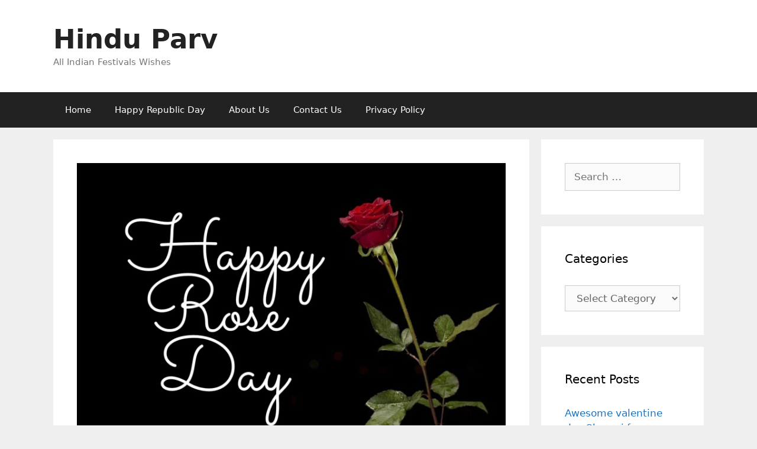

--- FILE ---
content_type: text/html; charset=UTF-8
request_url: https://hinduparv.in/happy-rose-day-wishes-in-hindi/
body_size: 25266
content:
<!DOCTYPE html><html lang="en-GB"><head><script data-no-optimize="1">var litespeed_docref=sessionStorage.getItem("litespeed_docref");litespeed_docref&&(Object.defineProperty(document,"referrer",{get:function(){return litespeed_docref}}),sessionStorage.removeItem("litespeed_docref"));</script>  <script type="litespeed/javascript" data-src="https://www.googletagmanager.com/gtag/js?id=UA-166008507-1"></script> <script type="litespeed/javascript">window.dataLayer=window.dataLayer||[];function gtag(){dataLayer.push(arguments)}
gtag('js',new Date());gtag('config','UA-166008507-1')</script> <script data-ad-client="ca-pub-8705641046460110" type="litespeed/javascript" data-src="https://pagead2.googlesyndication.com/pagead/js/adsbygoogle.js"></script> <meta charset="UTF-8"><link rel="profile" href="https://gmpg.org/xfn/11"><meta name='robots' content='index, follow, max-image-preview:large, max-snippet:-1, max-video-preview:-1' /><style>img:is([sizes="auto" i], [sizes^="auto," i]) { contain-intrinsic-size: 3000px 1500px }</style><meta name="viewport" content="width=device-width, initial-scale=1"><title>Happy Rose Day 2021 Wishes, Quotes and Message for BF &amp; GF in Hindi</title><meta name="description" content="happy rose day wishes in hindi 2021 for boy friend and girl friend, happy rose day quotes 2021 in hindi, happy rose day messages in hindi" /><link rel="canonical" href="https://hinduparv.in/happy-rose-day-wishes-in-hindi/" /><meta property="og:locale" content="en_GB" /><meta property="og:type" content="article" /><meta property="og:title" content="Happy Rose Day 2021 Wishes, Quotes and Message for BF &amp; GF in Hindi" /><meta property="og:description" content="happy rose day wishes in hindi 2021 for boy friend and girl friend, happy rose day quotes 2021 in hindi, happy rose day messages in hindi" /><meta property="og:url" content="https://hinduparv.in/happy-rose-day-wishes-in-hindi/" /><meta property="og:site_name" content="Hindu Parv" /><meta property="article:published_time" content="2021-01-09T12:15:56+00:00" /><meta property="article:modified_time" content="2021-01-09T12:15:57+00:00" /><meta property="og:image" content="https://hinduparv.in/wp-content/uploads/2021/01/Happy-Rose-Day-min.jpg" /><meta property="og:image:width" content="1747" /><meta property="og:image:height" content="1240" /><meta property="og:image:type" content="image/jpeg" /><meta name="author" content="Abhishek" /><meta name="twitter:card" content="summary_large_image" /><meta name="twitter:label1" content="Written by" /><meta name="twitter:data1" content="Abhishek" /><meta name="twitter:label2" content="Estimated reading time" /><meta name="twitter:data2" content="2 minutes" /> <script type="application/ld+json" class="yoast-schema-graph">{"@context":"https://schema.org","@graph":[{"@type":"Article","@id":"https://hinduparv.in/happy-rose-day-wishes-in-hindi/#article","isPartOf":{"@id":"https://hinduparv.in/happy-rose-day-wishes-in-hindi/"},"author":{"name":"Abhishek","@id":"https://hinduparv.in/#/schema/person/2f7cb8e028cb8a66a705585c7fdb5fcf"},"headline":"Happy Rose Day 2021 Wishes, Quotes and Message for BF &#038; GF in Hindi","datePublished":"2021-01-09T12:15:56+00:00","dateModified":"2021-01-09T12:15:57+00:00","mainEntityOfPage":{"@id":"https://hinduparv.in/happy-rose-day-wishes-in-hindi/"},"wordCount":384,"commentCount":0,"image":{"@id":"https://hinduparv.in/happy-rose-day-wishes-in-hindi/#primaryimage"},"thumbnailUrl":"https://hinduparv.in/wp-content/uploads/2021/01/Happy-Rose-Day-min.jpg","keywords":["happy rose day messages","happy rose day quotes","happy rose day wishes","Rose day Quotes","rose day quotes for bf and gf","rose day wishes for boy friend","rose day wishes for girl friend","rose day wishes in hindi"],"articleSection":["Happy Valentines Week","Hindi","Rose Day","Wishes"],"inLanguage":"en-GB","potentialAction":[{"@type":"CommentAction","name":"Comment","target":["https://hinduparv.in/happy-rose-day-wishes-in-hindi/#respond"]}]},{"@type":"WebPage","@id":"https://hinduparv.in/happy-rose-day-wishes-in-hindi/","url":"https://hinduparv.in/happy-rose-day-wishes-in-hindi/","name":"Happy Rose Day 2021 Wishes, Quotes and Message for BF & GF in Hindi","isPartOf":{"@id":"https://hinduparv.in/#website"},"primaryImageOfPage":{"@id":"https://hinduparv.in/happy-rose-day-wishes-in-hindi/#primaryimage"},"image":{"@id":"https://hinduparv.in/happy-rose-day-wishes-in-hindi/#primaryimage"},"thumbnailUrl":"https://hinduparv.in/wp-content/uploads/2021/01/Happy-Rose-Day-min.jpg","datePublished":"2021-01-09T12:15:56+00:00","dateModified":"2021-01-09T12:15:57+00:00","author":{"@id":"https://hinduparv.in/#/schema/person/2f7cb8e028cb8a66a705585c7fdb5fcf"},"description":"happy rose day wishes in hindi 2021 for boy friend and girl friend, happy rose day quotes 2021 in hindi, happy rose day messages in hindi","breadcrumb":{"@id":"https://hinduparv.in/happy-rose-day-wishes-in-hindi/#breadcrumb"},"inLanguage":"en-GB","potentialAction":[{"@type":"ReadAction","target":["https://hinduparv.in/happy-rose-day-wishes-in-hindi/"]}]},{"@type":"ImageObject","inLanguage":"en-GB","@id":"https://hinduparv.in/happy-rose-day-wishes-in-hindi/#primaryimage","url":"https://hinduparv.in/wp-content/uploads/2021/01/Happy-Rose-Day-min.jpg","contentUrl":"https://hinduparv.in/wp-content/uploads/2021/01/Happy-Rose-Day-min.jpg","width":1747,"height":1240,"caption":"rose day wishes in hindi"},{"@type":"BreadcrumbList","@id":"https://hinduparv.in/happy-rose-day-wishes-in-hindi/#breadcrumb","itemListElement":[{"@type":"ListItem","position":1,"name":"Home","item":"https://hinduparv.in/"},{"@type":"ListItem","position":2,"name":"Happy Rose Day 2021 Wishes, Quotes and Message for BF &#038; GF in Hindi"}]},{"@type":"WebSite","@id":"https://hinduparv.in/#website","url":"https://hinduparv.in/","name":"Hindu Parv","description":"All Indian Festivals Wishes","potentialAction":[{"@type":"SearchAction","target":{"@type":"EntryPoint","urlTemplate":"https://hinduparv.in/?s={search_term_string}"},"query-input":{"@type":"PropertyValueSpecification","valueRequired":true,"valueName":"search_term_string"}}],"inLanguage":"en-GB"},{"@type":"Person","@id":"https://hinduparv.in/#/schema/person/2f7cb8e028cb8a66a705585c7fdb5fcf","name":"Abhishek","image":{"@type":"ImageObject","inLanguage":"en-GB","@id":"https://hinduparv.in/#/schema/person/image/","url":"https://hinduparv.in/wp-content/litespeed/avatar/8f922d305e94acf6f355251a3489408f.jpg?ver=1768611286","contentUrl":"https://hinduparv.in/wp-content/litespeed/avatar/8f922d305e94acf6f355251a3489408f.jpg?ver=1768611286","caption":"Abhishek"},"sameAs":["https://hinduparv.in/"],"url":"https://hinduparv.in/author/abhibawa/"}]}</script> <link rel='dns-prefetch' href='//static.addtoany.com' /><link rel="alternate" type="application/rss+xml" title="Hindu Parv &raquo; Feed" href="https://hinduparv.in/feed/" /><link rel="alternate" type="application/rss+xml" title="Hindu Parv &raquo; Comments Feed" href="https://hinduparv.in/comments/feed/" /><link rel="alternate" type="application/rss+xml" title="Hindu Parv &raquo; Happy Rose Day 2021 Wishes, Quotes and Message for BF &#038; GF in Hindi Comments Feed" href="https://hinduparv.in/happy-rose-day-wishes-in-hindi/feed/" /><style id="litespeed-ccss">ul{box-sizing:border-box}:root{--wp--preset--font-size--normal:16px;--wp--preset--font-size--huge:42px}.screen-reader-text{border:0;clip:rect(1px,1px,1px,1px);clip-path:inset(50%);height:1px;margin:-1px;overflow:hidden;padding:0;position:absolute;width:1px;word-wrap:normal!important}:root{--wp--preset--aspect-ratio--square:1;--wp--preset--aspect-ratio--4-3:4/3;--wp--preset--aspect-ratio--3-4:3/4;--wp--preset--aspect-ratio--3-2:3/2;--wp--preset--aspect-ratio--2-3:2/3;--wp--preset--aspect-ratio--16-9:16/9;--wp--preset--aspect-ratio--9-16:9/16;--wp--preset--color--black:#000;--wp--preset--color--cyan-bluish-gray:#abb8c3;--wp--preset--color--white:#fff;--wp--preset--color--pale-pink:#f78da7;--wp--preset--color--vivid-red:#cf2e2e;--wp--preset--color--luminous-vivid-orange:#ff6900;--wp--preset--color--luminous-vivid-amber:#fcb900;--wp--preset--color--light-green-cyan:#7bdcb5;--wp--preset--color--vivid-green-cyan:#00d084;--wp--preset--color--pale-cyan-blue:#8ed1fc;--wp--preset--color--vivid-cyan-blue:#0693e3;--wp--preset--color--vivid-purple:#9b51e0;--wp--preset--color--contrast:var(--contrast);--wp--preset--color--contrast-2:var(--contrast-2);--wp--preset--color--contrast-3:var(--contrast-3);--wp--preset--color--base:var(--base);--wp--preset--color--base-2:var(--base-2);--wp--preset--color--base-3:var(--base-3);--wp--preset--color--accent:var(--accent);--wp--preset--gradient--vivid-cyan-blue-to-vivid-purple:linear-gradient(135deg,rgba(6,147,227,1) 0%,#9b51e0 100%);--wp--preset--gradient--light-green-cyan-to-vivid-green-cyan:linear-gradient(135deg,#7adcb4 0%,#00d082 100%);--wp--preset--gradient--luminous-vivid-amber-to-luminous-vivid-orange:linear-gradient(135deg,rgba(252,185,0,1) 0%,rgba(255,105,0,1) 100%);--wp--preset--gradient--luminous-vivid-orange-to-vivid-red:linear-gradient(135deg,rgba(255,105,0,1) 0%,#cf2e2e 100%);--wp--preset--gradient--very-light-gray-to-cyan-bluish-gray:linear-gradient(135deg,#eee 0%,#a9b8c3 100%);--wp--preset--gradient--cool-to-warm-spectrum:linear-gradient(135deg,#4aeadc 0%,#9778d1 20%,#cf2aba 40%,#ee2c82 60%,#fb6962 80%,#fef84c 100%);--wp--preset--gradient--blush-light-purple:linear-gradient(135deg,#ffceec 0%,#9896f0 100%);--wp--preset--gradient--blush-bordeaux:linear-gradient(135deg,#fecda5 0%,#fe2d2d 50%,#6b003e 100%);--wp--preset--gradient--luminous-dusk:linear-gradient(135deg,#ffcb70 0%,#c751c0 50%,#4158d0 100%);--wp--preset--gradient--pale-ocean:linear-gradient(135deg,#fff5cb 0%,#b6e3d4 50%,#33a7b5 100%);--wp--preset--gradient--electric-grass:linear-gradient(135deg,#caf880 0%,#71ce7e 100%);--wp--preset--gradient--midnight:linear-gradient(135deg,#020381 0%,#2874fc 100%);--wp--preset--font-size--small:13px;--wp--preset--font-size--medium:20px;--wp--preset--font-size--large:36px;--wp--preset--font-size--x-large:42px;--wp--preset--spacing--20:.44rem;--wp--preset--spacing--30:.67rem;--wp--preset--spacing--40:1rem;--wp--preset--spacing--50:1.5rem;--wp--preset--spacing--60:2.25rem;--wp--preset--spacing--70:3.38rem;--wp--preset--spacing--80:5.06rem;--wp--preset--shadow--natural:6px 6px 9px rgba(0,0,0,.2);--wp--preset--shadow--deep:12px 12px 50px rgba(0,0,0,.4);--wp--preset--shadow--sharp:6px 6px 0px rgba(0,0,0,.2);--wp--preset--shadow--outlined:6px 6px 0px -3px rgba(255,255,255,1),6px 6px rgba(0,0,0,1);--wp--preset--shadow--crisp:6px 6px 0px rgba(0,0,0,1)}.grid-25:after,.grid-25:before,.grid-75:after,.grid-75:before,.grid-container:after,.grid-container:before,[class*=mobile-grid-]:after,[class*=mobile-grid-]:before,[class*=tablet-grid-]:after,[class*=tablet-grid-]:before{content:".";display:block;overflow:hidden;visibility:hidden;font-size:0;line-height:0;width:0;height:0}.grid-25:after,.grid-75:after,.grid-container:after,[class*=mobile-grid-]:after,[class*=tablet-grid-]:after{clear:both}.grid-container{margin-left:auto;margin-right:auto;max-width:1200px;padding-left:10px;padding-right:10px}.grid-25,.grid-75,[class*=mobile-grid-],[class*=tablet-grid-]{box-sizing:border-box;padding-left:10px;padding-right:10px}.grid-parent{padding-left:0;padding-right:0}@media (max-width:767px){.mobile-grid-100{clear:both;width:100%}}@media (min-width:768px) and (max-width:1024px){.tablet-grid-25{float:left;width:25%}.tablet-grid-75{float:left;width:75%}}@media (min-width:1025px){.grid-25{float:left;width:25%}.grid-75{float:left;width:75%}}a,body,div,form,h2,html,label,li,p,span,ul{border:0;margin:0;padding:0}html{font-family:sans-serif;-webkit-text-size-adjust:100%;-ms-text-size-adjust:100%}article,aside,header,main,nav{display:block}ul{list-style:none}a{background-color:transparent}body,button,input,select,textarea{font-family:-apple-system,system-ui,BlinkMacSystemFont,"Segoe UI",Helvetica,Arial,sans-serif,"Apple Color Emoji","Segoe UI Emoji","Segoe UI Symbol";font-weight:400;text-transform:none;font-size:17px;line-height:1.5}p{margin-bottom:1.5em}h2{font-family:inherit;font-size:100%;font-style:inherit;font-weight:inherit}h2{font-size:35px;margin-bottom:20px;line-height:1.2em;font-weight:400;text-transform:none}ul{margin:0 0 1.5em 3em}ul{list-style:disc}img{height:auto;max-width:100%}button,input,select,textarea{font-size:100%;margin:0;vertical-align:baseline}button,input[type=submit]{border:1px solid transparent;background:#55555e;-webkit-appearance:button;padding:10px 20px;color:#fff}input[type=search]{-webkit-appearance:textfield;box-sizing:content-box}input[type=search]::-webkit-search-decoration{-webkit-appearance:none}button::-moz-focus-inner,input::-moz-focus-inner{border:0;padding:0}input[type=search],select,textarea{background:#fafafa;color:#666;border:1px solid #ccc;border-radius:0;padding:10px 15px;box-sizing:border-box;max-width:100%}textarea{overflow:auto;vertical-align:top;width:100%}a{text-decoration:none}.size-full{max-width:100%;height:auto}.screen-reader-text{border:0;clip:rect(1px,1px,1px,1px);-webkit-clip-path:inset(50%);clip-path:inset(50%);height:1px;margin:-1px;overflow:hidden;padding:0;position:absolute!important;width:1px;word-wrap:normal!important}.site-content:after,.site-header:after{content:"";display:table;clear:both}.main-navigation{z-index:100;padding:0;clear:both;display:block}.main-navigation a{display:block;text-decoration:none;font-weight:400;text-transform:none;font-size:15px}.main-navigation ul{list-style:none;margin:0;padding-left:0}.main-navigation .main-nav ul li a{padding-left:20px;padding-right:20px;line-height:60px}.inside-navigation{position:relative}.main-navigation li{float:left;position:relative}.site-header{position:relative}.inside-header{padding:20px 40px}.main-title{margin:0;font-size:25px;line-height:1.2em;word-wrap:break-word;font-weight:700;text-transform:none}.site-description{margin:0;line-height:1.5;font-weight:400;text-transform:none;font-size:15px}.posted-on .updated{display:none}.site-content{word-wrap:break-word}.comment-form input{margin-bottom:10px}#cancel-comment-reply-link{padding-left:10px}.widget-area .widget{padding:40px}.widget select{max-width:100%}.sidebar .widget :last-child{margin-bottom:0}.widget-title{margin-bottom:30px;font-size:20px;line-height:1.5;font-weight:400;text-transform:none}.widget ul{margin:0}.widget .search-field{width:100%}.widget_search .search-submit{display:none}.widget{margin:0 0 30px;box-sizing:border-box}.sidebar .widget{font-size:17px}.widget ul li{list-style-type:none;position:relative;padding-bottom:5px}.post{margin:0 0 2em}.separate-containers .inside-article{padding:40px}.separate-containers .site-main>*,.separate-containers .widget{margin-bottom:20px}.separate-containers .site-main{margin:20px}.separate-containers.right-sidebar .site-main{margin-left:0}.separate-containers .inside-right-sidebar{margin-top:20px;margin-bottom:20px}.page-header-image-single{line-height:0}.separate-containers .inside-article>[class*=page-header-]{margin-bottom:2em;margin-top:0}.separate-containers .page-header-image-single{margin-top:20px}.container.grid-container{width:auto}.menu-toggle{display:none}.menu-toggle{padding:0 20px;line-height:60px;margin:0;font-weight:400;text-transform:none;font-size:15px}button.menu-toggle{background-color:transparent;width:100%;border:0;text-align:center}.menu-toggle .mobile-menu{padding-left:3px}@media (max-width:768px){.site-header{text-align:center}.content-area,.sidebar{float:none;width:100%;left:0;right:0}.site-main{margin-left:0!important;margin-right:0!important}body:not(.no-sidebar) .site-main{margin-bottom:0!important}}body{background-color:#efefef;color:#3a3a3a}a{color:#1e73be}body .grid-container{max-width:1100px}:root{--contrast:#222;--contrast-2:#575760;--contrast-3:#b2b2be;--base:#f0f0f0;--base-2:#f7f8f9;--base-3:#fff;--accent:#1e73be}body,button,input,select,textarea{font-family:-apple-system,system-ui,BlinkMacSystemFont,"Segoe UI",Helvetica,Arial,sans-serif,"Apple Color Emoji","Segoe UI Emoji","Segoe UI Symbol"}body{line-height:1.5}.main-title{font-size:45px}.sidebar .widget{font-size:17px}h2{font-weight:300;font-size:30px}@media (max-width:768px){.main-title{font-size:30px}h2{font-size:25px}}.site-header{background-color:#fff;color:#3a3a3a}.site-header a{color:#3a3a3a}.main-title a{color:#222}.site-description{color:#757575}.main-navigation{background-color:#222}.main-navigation .main-nav ul li a,.main-navigation .menu-toggle{color:#fff}.main-navigation .main-nav ul li[class*=current-menu-]>a{color:#fff;background-color:#3f3f3f}.separate-containers .inside-article{background-color:#fff}.sidebar .widget{background-color:#fff}.sidebar .widget .widget-title{color:#000}input[type=search],textarea,select{color:#666;background-color:#fafafa;border-color:#ccc}button,input[type=submit]{color:#fff;background-color:#666}.inside-header{padding:40px}@media (max-width:768px){.separate-containers .inside-article{padding:30px}}@media (max-width:768px){.main-navigation .menu-toggle{display:block}.main-navigation ul{display:none}}.menu-toggle:before,.search-form .search-submit:before{-moz-osx-font-smoothing:grayscale;-webkit-font-smoothing:antialiased;font-style:normal;font-variant:normal;text-rendering:auto;line-height:1}.menu-toggle:before{content:"\f0c9";font-family:GeneratePress;width:1.28571429em;text-align:center;display:inline-block}.search-form .search-submit:before{content:"\f002";font-family:GeneratePress;width:1.28571429em;text-align:center;display:inline-block}</style><link rel="preload" data-asynced="1" data-optimized="2" as="style" onload="this.onload=null;this.rel='stylesheet'" href="https://hinduparv.in/wp-content/litespeed/ucss/8015fae7addc3699b31b61958970f037.css?ver=a7224" /><script data-optimized="1" type="litespeed/javascript" data-src="https://hinduparv.in/wp-content/plugins/litespeed-cache/assets/js/css_async.min.js"></script> <style id='classic-theme-styles-inline-css'>/*! This file is auto-generated */
.wp-block-button__link{color:#fff;background-color:#32373c;border-radius:9999px;box-shadow:none;text-decoration:none;padding:calc(.667em + 2px) calc(1.333em + 2px);font-size:1.125em}.wp-block-file__button{background:#32373c;color:#fff;text-decoration:none}</style><style id='global-styles-inline-css'>:root{--wp--preset--aspect-ratio--square: 1;--wp--preset--aspect-ratio--4-3: 4/3;--wp--preset--aspect-ratio--3-4: 3/4;--wp--preset--aspect-ratio--3-2: 3/2;--wp--preset--aspect-ratio--2-3: 2/3;--wp--preset--aspect-ratio--16-9: 16/9;--wp--preset--aspect-ratio--9-16: 9/16;--wp--preset--color--black: #000000;--wp--preset--color--cyan-bluish-gray: #abb8c3;--wp--preset--color--white: #ffffff;--wp--preset--color--pale-pink: #f78da7;--wp--preset--color--vivid-red: #cf2e2e;--wp--preset--color--luminous-vivid-orange: #ff6900;--wp--preset--color--luminous-vivid-amber: #fcb900;--wp--preset--color--light-green-cyan: #7bdcb5;--wp--preset--color--vivid-green-cyan: #00d084;--wp--preset--color--pale-cyan-blue: #8ed1fc;--wp--preset--color--vivid-cyan-blue: #0693e3;--wp--preset--color--vivid-purple: #9b51e0;--wp--preset--color--contrast: var(--contrast);--wp--preset--color--contrast-2: var(--contrast-2);--wp--preset--color--contrast-3: var(--contrast-3);--wp--preset--color--base: var(--base);--wp--preset--color--base-2: var(--base-2);--wp--preset--color--base-3: var(--base-3);--wp--preset--color--accent: var(--accent);--wp--preset--gradient--vivid-cyan-blue-to-vivid-purple: linear-gradient(135deg,rgba(6,147,227,1) 0%,rgb(155,81,224) 100%);--wp--preset--gradient--light-green-cyan-to-vivid-green-cyan: linear-gradient(135deg,rgb(122,220,180) 0%,rgb(0,208,130) 100%);--wp--preset--gradient--luminous-vivid-amber-to-luminous-vivid-orange: linear-gradient(135deg,rgba(252,185,0,1) 0%,rgba(255,105,0,1) 100%);--wp--preset--gradient--luminous-vivid-orange-to-vivid-red: linear-gradient(135deg,rgba(255,105,0,1) 0%,rgb(207,46,46) 100%);--wp--preset--gradient--very-light-gray-to-cyan-bluish-gray: linear-gradient(135deg,rgb(238,238,238) 0%,rgb(169,184,195) 100%);--wp--preset--gradient--cool-to-warm-spectrum: linear-gradient(135deg,rgb(74,234,220) 0%,rgb(151,120,209) 20%,rgb(207,42,186) 40%,rgb(238,44,130) 60%,rgb(251,105,98) 80%,rgb(254,248,76) 100%);--wp--preset--gradient--blush-light-purple: linear-gradient(135deg,rgb(255,206,236) 0%,rgb(152,150,240) 100%);--wp--preset--gradient--blush-bordeaux: linear-gradient(135deg,rgb(254,205,165) 0%,rgb(254,45,45) 50%,rgb(107,0,62) 100%);--wp--preset--gradient--luminous-dusk: linear-gradient(135deg,rgb(255,203,112) 0%,rgb(199,81,192) 50%,rgb(65,88,208) 100%);--wp--preset--gradient--pale-ocean: linear-gradient(135deg,rgb(255,245,203) 0%,rgb(182,227,212) 50%,rgb(51,167,181) 100%);--wp--preset--gradient--electric-grass: linear-gradient(135deg,rgb(202,248,128) 0%,rgb(113,206,126) 100%);--wp--preset--gradient--midnight: linear-gradient(135deg,rgb(2,3,129) 0%,rgb(40,116,252) 100%);--wp--preset--font-size--small: 13px;--wp--preset--font-size--medium: 20px;--wp--preset--font-size--large: 36px;--wp--preset--font-size--x-large: 42px;--wp--preset--spacing--20: 0.44rem;--wp--preset--spacing--30: 0.67rem;--wp--preset--spacing--40: 1rem;--wp--preset--spacing--50: 1.5rem;--wp--preset--spacing--60: 2.25rem;--wp--preset--spacing--70: 3.38rem;--wp--preset--spacing--80: 5.06rem;--wp--preset--shadow--natural: 6px 6px 9px rgba(0, 0, 0, 0.2);--wp--preset--shadow--deep: 12px 12px 50px rgba(0, 0, 0, 0.4);--wp--preset--shadow--sharp: 6px 6px 0px rgba(0, 0, 0, 0.2);--wp--preset--shadow--outlined: 6px 6px 0px -3px rgba(255, 255, 255, 1), 6px 6px rgba(0, 0, 0, 1);--wp--preset--shadow--crisp: 6px 6px 0px rgba(0, 0, 0, 1);}:where(.is-layout-flex){gap: 0.5em;}:where(.is-layout-grid){gap: 0.5em;}body .is-layout-flex{display: flex;}.is-layout-flex{flex-wrap: wrap;align-items: center;}.is-layout-flex > :is(*, div){margin: 0;}body .is-layout-grid{display: grid;}.is-layout-grid > :is(*, div){margin: 0;}:where(.wp-block-columns.is-layout-flex){gap: 2em;}:where(.wp-block-columns.is-layout-grid){gap: 2em;}:where(.wp-block-post-template.is-layout-flex){gap: 1.25em;}:where(.wp-block-post-template.is-layout-grid){gap: 1.25em;}.has-black-color{color: var(--wp--preset--color--black) !important;}.has-cyan-bluish-gray-color{color: var(--wp--preset--color--cyan-bluish-gray) !important;}.has-white-color{color: var(--wp--preset--color--white) !important;}.has-pale-pink-color{color: var(--wp--preset--color--pale-pink) !important;}.has-vivid-red-color{color: var(--wp--preset--color--vivid-red) !important;}.has-luminous-vivid-orange-color{color: var(--wp--preset--color--luminous-vivid-orange) !important;}.has-luminous-vivid-amber-color{color: var(--wp--preset--color--luminous-vivid-amber) !important;}.has-light-green-cyan-color{color: var(--wp--preset--color--light-green-cyan) !important;}.has-vivid-green-cyan-color{color: var(--wp--preset--color--vivid-green-cyan) !important;}.has-pale-cyan-blue-color{color: var(--wp--preset--color--pale-cyan-blue) !important;}.has-vivid-cyan-blue-color{color: var(--wp--preset--color--vivid-cyan-blue) !important;}.has-vivid-purple-color{color: var(--wp--preset--color--vivid-purple) !important;}.has-black-background-color{background-color: var(--wp--preset--color--black) !important;}.has-cyan-bluish-gray-background-color{background-color: var(--wp--preset--color--cyan-bluish-gray) !important;}.has-white-background-color{background-color: var(--wp--preset--color--white) !important;}.has-pale-pink-background-color{background-color: var(--wp--preset--color--pale-pink) !important;}.has-vivid-red-background-color{background-color: var(--wp--preset--color--vivid-red) !important;}.has-luminous-vivid-orange-background-color{background-color: var(--wp--preset--color--luminous-vivid-orange) !important;}.has-luminous-vivid-amber-background-color{background-color: var(--wp--preset--color--luminous-vivid-amber) !important;}.has-light-green-cyan-background-color{background-color: var(--wp--preset--color--light-green-cyan) !important;}.has-vivid-green-cyan-background-color{background-color: var(--wp--preset--color--vivid-green-cyan) !important;}.has-pale-cyan-blue-background-color{background-color: var(--wp--preset--color--pale-cyan-blue) !important;}.has-vivid-cyan-blue-background-color{background-color: var(--wp--preset--color--vivid-cyan-blue) !important;}.has-vivid-purple-background-color{background-color: var(--wp--preset--color--vivid-purple) !important;}.has-black-border-color{border-color: var(--wp--preset--color--black) !important;}.has-cyan-bluish-gray-border-color{border-color: var(--wp--preset--color--cyan-bluish-gray) !important;}.has-white-border-color{border-color: var(--wp--preset--color--white) !important;}.has-pale-pink-border-color{border-color: var(--wp--preset--color--pale-pink) !important;}.has-vivid-red-border-color{border-color: var(--wp--preset--color--vivid-red) !important;}.has-luminous-vivid-orange-border-color{border-color: var(--wp--preset--color--luminous-vivid-orange) !important;}.has-luminous-vivid-amber-border-color{border-color: var(--wp--preset--color--luminous-vivid-amber) !important;}.has-light-green-cyan-border-color{border-color: var(--wp--preset--color--light-green-cyan) !important;}.has-vivid-green-cyan-border-color{border-color: var(--wp--preset--color--vivid-green-cyan) !important;}.has-pale-cyan-blue-border-color{border-color: var(--wp--preset--color--pale-cyan-blue) !important;}.has-vivid-cyan-blue-border-color{border-color: var(--wp--preset--color--vivid-cyan-blue) !important;}.has-vivid-purple-border-color{border-color: var(--wp--preset--color--vivid-purple) !important;}.has-vivid-cyan-blue-to-vivid-purple-gradient-background{background: var(--wp--preset--gradient--vivid-cyan-blue-to-vivid-purple) !important;}.has-light-green-cyan-to-vivid-green-cyan-gradient-background{background: var(--wp--preset--gradient--light-green-cyan-to-vivid-green-cyan) !important;}.has-luminous-vivid-amber-to-luminous-vivid-orange-gradient-background{background: var(--wp--preset--gradient--luminous-vivid-amber-to-luminous-vivid-orange) !important;}.has-luminous-vivid-orange-to-vivid-red-gradient-background{background: var(--wp--preset--gradient--luminous-vivid-orange-to-vivid-red) !important;}.has-very-light-gray-to-cyan-bluish-gray-gradient-background{background: var(--wp--preset--gradient--very-light-gray-to-cyan-bluish-gray) !important;}.has-cool-to-warm-spectrum-gradient-background{background: var(--wp--preset--gradient--cool-to-warm-spectrum) !important;}.has-blush-light-purple-gradient-background{background: var(--wp--preset--gradient--blush-light-purple) !important;}.has-blush-bordeaux-gradient-background{background: var(--wp--preset--gradient--blush-bordeaux) !important;}.has-luminous-dusk-gradient-background{background: var(--wp--preset--gradient--luminous-dusk) !important;}.has-pale-ocean-gradient-background{background: var(--wp--preset--gradient--pale-ocean) !important;}.has-electric-grass-gradient-background{background: var(--wp--preset--gradient--electric-grass) !important;}.has-midnight-gradient-background{background: var(--wp--preset--gradient--midnight) !important;}.has-small-font-size{font-size: var(--wp--preset--font-size--small) !important;}.has-medium-font-size{font-size: var(--wp--preset--font-size--medium) !important;}.has-large-font-size{font-size: var(--wp--preset--font-size--large) !important;}.has-x-large-font-size{font-size: var(--wp--preset--font-size--x-large) !important;}
:where(.wp-block-post-template.is-layout-flex){gap: 1.25em;}:where(.wp-block-post-template.is-layout-grid){gap: 1.25em;}
:where(.wp-block-columns.is-layout-flex){gap: 2em;}:where(.wp-block-columns.is-layout-grid){gap: 2em;}
:root :where(.wp-block-pullquote){font-size: 1.5em;line-height: 1.6;}</style><style id='generate-style-inline-css'>body{background-color:#efefef;color:#3a3a3a;}a{color:#1e73be;}a:hover, a:focus, a:active{color:#000000;}body .grid-container{max-width:1100px;}.wp-block-group__inner-container{max-width:1100px;margin-left:auto;margin-right:auto;}:root{--contrast:#222222;--contrast-2:#575760;--contrast-3:#b2b2be;--base:#f0f0f0;--base-2:#f7f8f9;--base-3:#ffffff;--accent:#1e73be;}:root .has-contrast-color{color:var(--contrast);}:root .has-contrast-background-color{background-color:var(--contrast);}:root .has-contrast-2-color{color:var(--contrast-2);}:root .has-contrast-2-background-color{background-color:var(--contrast-2);}:root .has-contrast-3-color{color:var(--contrast-3);}:root .has-contrast-3-background-color{background-color:var(--contrast-3);}:root .has-base-color{color:var(--base);}:root .has-base-background-color{background-color:var(--base);}:root .has-base-2-color{color:var(--base-2);}:root .has-base-2-background-color{background-color:var(--base-2);}:root .has-base-3-color{color:var(--base-3);}:root .has-base-3-background-color{background-color:var(--base-3);}:root .has-accent-color{color:var(--accent);}:root .has-accent-background-color{background-color:var(--accent);}body, button, input, select, textarea{font-family:-apple-system, system-ui, BlinkMacSystemFont, "Segoe UI", Helvetica, Arial, sans-serif, "Apple Color Emoji", "Segoe UI Emoji", "Segoe UI Symbol";}body{line-height:1.5;}.entry-content > [class*="wp-block-"]:not(:last-child):not(.wp-block-heading){margin-bottom:1.5em;}.main-title{font-size:45px;}.main-navigation .main-nav ul ul li a{font-size:14px;}.sidebar .widget, .footer-widgets .widget{font-size:17px;}h1{font-weight:300;font-size:40px;}h2{font-weight:300;font-size:30px;}h3{font-size:20px;}h4{font-size:inherit;}h5{font-size:inherit;}@media (max-width:768px){.main-title{font-size:30px;}h1{font-size:30px;}h2{font-size:25px;}}.top-bar{background-color:#636363;color:#ffffff;}.top-bar a{color:#ffffff;}.top-bar a:hover{color:#303030;}.site-header{background-color:#ffffff;color:#3a3a3a;}.site-header a{color:#3a3a3a;}.main-title a,.main-title a:hover{color:#222222;}.site-description{color:#757575;}.main-navigation,.main-navigation ul ul{background-color:#222222;}.main-navigation .main-nav ul li a, .main-navigation .menu-toggle, .main-navigation .menu-bar-items{color:#ffffff;}.main-navigation .main-nav ul li:not([class*="current-menu-"]):hover > a, .main-navigation .main-nav ul li:not([class*="current-menu-"]):focus > a, .main-navigation .main-nav ul li.sfHover:not([class*="current-menu-"]) > a, .main-navigation .menu-bar-item:hover > a, .main-navigation .menu-bar-item.sfHover > a{color:#ffffff;background-color:#3f3f3f;}button.menu-toggle:hover,button.menu-toggle:focus,.main-navigation .mobile-bar-items a,.main-navigation .mobile-bar-items a:hover,.main-navigation .mobile-bar-items a:focus{color:#ffffff;}.main-navigation .main-nav ul li[class*="current-menu-"] > a{color:#ffffff;background-color:#3f3f3f;}.navigation-search input[type="search"],.navigation-search input[type="search"]:active, .navigation-search input[type="search"]:focus, .main-navigation .main-nav ul li.search-item.active > a, .main-navigation .menu-bar-items .search-item.active > a{color:#ffffff;background-color:#3f3f3f;}.main-navigation ul ul{background-color:#3f3f3f;}.main-navigation .main-nav ul ul li a{color:#ffffff;}.main-navigation .main-nav ul ul li:not([class*="current-menu-"]):hover > a,.main-navigation .main-nav ul ul li:not([class*="current-menu-"]):focus > a, .main-navigation .main-nav ul ul li.sfHover:not([class*="current-menu-"]) > a{color:#ffffff;background-color:#4f4f4f;}.main-navigation .main-nav ul ul li[class*="current-menu-"] > a{color:#ffffff;background-color:#4f4f4f;}.separate-containers .inside-article, .separate-containers .comments-area, .separate-containers .page-header, .one-container .container, .separate-containers .paging-navigation, .inside-page-header{background-color:#ffffff;}.entry-title a{color:#e74c3c;}.entry-title a:hover{color:#1e72bd;}.entry-meta{color:#595959;}.entry-meta a{color:#595959;}.entry-meta a:hover{color:#1e73be;}.sidebar .widget{background-color:#ffffff;}.sidebar .widget .widget-title{color:#000000;}.footer-widgets{background-color:#ffffff;}.footer-widgets .widget-title{color:#000000;}.site-info{color:#ffffff;background-color:#222222;}.site-info a{color:#ffffff;}.site-info a:hover{color:#606060;}.footer-bar .widget_nav_menu .current-menu-item a{color:#606060;}input[type="text"],input[type="email"],input[type="url"],input[type="password"],input[type="search"],input[type="tel"],input[type="number"],textarea,select{color:#666666;background-color:#fafafa;border-color:#cccccc;}input[type="text"]:focus,input[type="email"]:focus,input[type="url"]:focus,input[type="password"]:focus,input[type="search"]:focus,input[type="tel"]:focus,input[type="number"]:focus,textarea:focus,select:focus{color:#666666;background-color:#ffffff;border-color:#bfbfbf;}button,html input[type="button"],input[type="reset"],input[type="submit"],a.button,a.wp-block-button__link:not(.has-background){color:#ffffff;background-color:#666666;}button:hover,html input[type="button"]:hover,input[type="reset"]:hover,input[type="submit"]:hover,a.button:hover,button:focus,html input[type="button"]:focus,input[type="reset"]:focus,input[type="submit"]:focus,a.button:focus,a.wp-block-button__link:not(.has-background):active,a.wp-block-button__link:not(.has-background):focus,a.wp-block-button__link:not(.has-background):hover{color:#ffffff;background-color:#3f3f3f;}a.generate-back-to-top{background-color:rgba( 0,0,0,0.4 );color:#ffffff;}a.generate-back-to-top:hover,a.generate-back-to-top:focus{background-color:rgba( 0,0,0,0.6 );color:#ffffff;}:root{--gp-search-modal-bg-color:var(--base-3);--gp-search-modal-text-color:var(--contrast);--gp-search-modal-overlay-bg-color:rgba(0,0,0,0.2);}@media (max-width:768px){.main-navigation .menu-bar-item:hover > a, .main-navigation .menu-bar-item.sfHover > a{background:none;color:#ffffff;}}.inside-top-bar{padding:10px;}.inside-header{padding:40px;}.site-main .wp-block-group__inner-container{padding:40px;}.entry-content .alignwide, body:not(.no-sidebar) .entry-content .alignfull{margin-left:-40px;width:calc(100% + 80px);max-width:calc(100% + 80px);}.rtl .menu-item-has-children .dropdown-menu-toggle{padding-left:20px;}.rtl .main-navigation .main-nav ul li.menu-item-has-children > a{padding-right:20px;}.site-info{padding:20px;}@media (max-width:768px){.separate-containers .inside-article, .separate-containers .comments-area, .separate-containers .page-header, .separate-containers .paging-navigation, .one-container .site-content, .inside-page-header{padding:30px;}.site-main .wp-block-group__inner-container{padding:30px;}.site-info{padding-right:10px;padding-left:10px;}.entry-content .alignwide, body:not(.no-sidebar) .entry-content .alignfull{margin-left:-30px;width:calc(100% + 60px);max-width:calc(100% + 60px);}}.one-container .sidebar .widget{padding:0px;}/* End cached CSS */@media (max-width:768px){.main-navigation .menu-toggle,.main-navigation .mobile-bar-items,.sidebar-nav-mobile:not(#sticky-placeholder){display:block;}.main-navigation ul,.gen-sidebar-nav{display:none;}[class*="nav-float-"] .site-header .inside-header > *{float:none;clear:both;}}</style> <script id="addtoany-core-js-before" type="litespeed/javascript">window.a2a_config=window.a2a_config||{};a2a_config.callbacks=[];a2a_config.overlays=[];a2a_config.templates={};a2a_localize={Share:"Share",Save:"Save",Subscribe:"Subscribe",Email:"Email",Bookmark:"Bookmark",ShowAll:"Show All",ShowLess:"Show less",FindServices:"Find service(s)",FindAnyServiceToAddTo:"Instantly find any service to add to",PoweredBy:"Powered by",ShareViaEmail:"Share via email",SubscribeViaEmail:"Subscribe via email",BookmarkInYourBrowser:"Bookmark in your browser",BookmarkInstructions:"Press Ctrl+D or \u2318+D to bookmark this page",AddToYourFavorites:"Add to your favourites",SendFromWebOrProgram:"Send from any email address or email program",EmailProgram:"Email program",More:"More&#8230;",ThanksForSharing:"Thanks for sharing!",ThanksForFollowing:"Thanks for following!"}</script> <script defer src="https://static.addtoany.com/menu/page.js" id="addtoany-core-js"></script> <script type="litespeed/javascript" data-src="https://hinduparv.in/wp-includes/js/jquery/jquery.min.js" id="jquery-core-js"></script> <link rel="https://api.w.org/" href="https://hinduparv.in/wp-json/" /><link rel="alternate" title="JSON" type="application/json" href="https://hinduparv.in/wp-json/wp/v2/posts/3015" /><link rel="EditURI" type="application/rsd+xml" title="RSD" href="https://hinduparv.in/xmlrpc.php?rsd" /><meta name="generator" content="WordPress 6.7.1" /><link rel='shortlink' href='https://hinduparv.in/?p=3015' /><link rel="alternate" title="oEmbed (JSON)" type="application/json+oembed" href="https://hinduparv.in/wp-json/oembed/1.0/embed?url=https%3A%2F%2Fhinduparv.in%2Fhappy-rose-day-wishes-in-hindi%2F" /><link rel="alternate" title="oEmbed (XML)" type="text/xml+oembed" href="https://hinduparv.in/wp-json/oembed/1.0/embed?url=https%3A%2F%2Fhinduparv.in%2Fhappy-rose-day-wishes-in-hindi%2F&#038;format=xml" /><link rel="pingback" href="https://hinduparv.in/xmlrpc.php"><link rel="icon" href="https://hinduparv.in/wp-content/uploads/2020/06/cropped-cropped-HINDU-PARV-removebg-preview-1-32x32.png" sizes="32x32" /><link rel="icon" href="https://hinduparv.in/wp-content/uploads/2020/06/cropped-cropped-HINDU-PARV-removebg-preview-1-192x192.png" sizes="192x192" /><link rel="apple-touch-icon" href="https://hinduparv.in/wp-content/uploads/2020/06/cropped-cropped-HINDU-PARV-removebg-preview-1-180x180.png" /><meta name="msapplication-TileImage" content="https://hinduparv.in/wp-content/uploads/2020/06/cropped-cropped-HINDU-PARV-removebg-preview-1-270x270.png" /><meta charset="UTF-8"><meta name='robots' content='index, follow, max-image-preview:large, max-snippet:-1, max-video-preview:-1' /><style>img:is([sizes="auto" i], [sizes^="auto," i]) { contain-intrinsic-size: 3000px 1500px }</style><meta name="viewport" content="width=device-width, initial-scale=1"><title>Happy Rose Day 2021 Wishes, Quotes and Message for BF &amp; GF in Hindi</title><meta name="description" content="happy rose day wishes in hindi 2021 for boy friend and girl friend, happy rose day quotes 2021 in hindi, happy rose day messages in hindi" /><link rel="canonical" href="https://hinduparv.in/happy-rose-day-wishes-in-hindi/" /><meta property="og:locale" content="en_GB" /><meta property="og:type" content="article" /><meta property="og:title" content="Happy Rose Day 2021 Wishes, Quotes and Message for BF &amp; GF in Hindi" /><meta property="og:description" content="happy rose day wishes in hindi 2021 for boy friend and girl friend, happy rose day quotes 2021 in hindi, happy rose day messages in hindi" /><meta property="og:url" content="https://hinduparv.in/happy-rose-day-wishes-in-hindi/" /><meta property="og:site_name" content="Hindu Parv" /><meta property="article:published_time" content="2021-01-09T12:15:56+00:00" /><meta property="article:modified_time" content="2021-01-09T12:15:57+00:00" /><meta property="og:image" content="https://hinduparv.in/wp-content/uploads/2021/01/Happy-Rose-Day-min.jpg" /><meta property="og:image:width" content="1747" /><meta property="og:image:height" content="1240" /><meta property="og:image:type" content="image/jpeg" /><meta name="author" content="Abhishek" /><meta name="twitter:card" content="summary_large_image" /><meta name="twitter:label1" content="Written by" /><meta name="twitter:data1" content="Abhishek" /><meta name="twitter:label2" content="Estimated reading time" /><meta name="twitter:data2" content="2 minutes" /> <script type="application/ld+json" class="yoast-schema-graph">{"@context":"https://schema.org","@graph":[{"@type":"Article","@id":"https://hinduparv.in/happy-rose-day-wishes-in-hindi/#article","isPartOf":{"@id":"https://hinduparv.in/happy-rose-day-wishes-in-hindi/"},"author":{"name":"Abhishek","@id":"https://hinduparv.in/#/schema/person/2f7cb8e028cb8a66a705585c7fdb5fcf"},"headline":"Happy Rose Day 2021 Wishes, Quotes and Message for BF &#038; GF in Hindi","datePublished":"2021-01-09T12:15:56+00:00","dateModified":"2021-01-09T12:15:57+00:00","mainEntityOfPage":{"@id":"https://hinduparv.in/happy-rose-day-wishes-in-hindi/"},"wordCount":384,"commentCount":0,"image":{"@id":"https://hinduparv.in/happy-rose-day-wishes-in-hindi/#primaryimage"},"thumbnailUrl":"https://hinduparv.in/wp-content/uploads/2021/01/Happy-Rose-Day-min.jpg","keywords":["happy rose day messages","happy rose day quotes","happy rose day wishes","Rose day Quotes","rose day quotes for bf and gf","rose day wishes for boy friend","rose day wishes for girl friend","rose day wishes in hindi"],"articleSection":["Happy Valentines Week","Hindi","Rose Day","Wishes"],"inLanguage":"en-GB","potentialAction":[{"@type":"CommentAction","name":"Comment","target":["https://hinduparv.in/happy-rose-day-wishes-in-hindi/#respond"]}]},{"@type":"WebPage","@id":"https://hinduparv.in/happy-rose-day-wishes-in-hindi/","url":"https://hinduparv.in/happy-rose-day-wishes-in-hindi/","name":"Happy Rose Day 2021 Wishes, Quotes and Message for BF & GF in Hindi","isPartOf":{"@id":"https://hinduparv.in/#website"},"primaryImageOfPage":{"@id":"https://hinduparv.in/happy-rose-day-wishes-in-hindi/#primaryimage"},"image":{"@id":"https://hinduparv.in/happy-rose-day-wishes-in-hindi/#primaryimage"},"thumbnailUrl":"https://hinduparv.in/wp-content/uploads/2021/01/Happy-Rose-Day-min.jpg","datePublished":"2021-01-09T12:15:56+00:00","dateModified":"2021-01-09T12:15:57+00:00","author":{"@id":"https://hinduparv.in/#/schema/person/2f7cb8e028cb8a66a705585c7fdb5fcf"},"description":"happy rose day wishes in hindi 2021 for boy friend and girl friend, happy rose day quotes 2021 in hindi, happy rose day messages in hindi","breadcrumb":{"@id":"https://hinduparv.in/happy-rose-day-wishes-in-hindi/#breadcrumb"},"inLanguage":"en-GB","potentialAction":[{"@type":"ReadAction","target":["https://hinduparv.in/happy-rose-day-wishes-in-hindi/"]}]},{"@type":"ImageObject","inLanguage":"en-GB","@id":"https://hinduparv.in/happy-rose-day-wishes-in-hindi/#primaryimage","url":"https://hinduparv.in/wp-content/uploads/2021/01/Happy-Rose-Day-min.jpg","contentUrl":"https://hinduparv.in/wp-content/uploads/2021/01/Happy-Rose-Day-min.jpg","width":1747,"height":1240,"caption":"rose day wishes in hindi"},{"@type":"BreadcrumbList","@id":"https://hinduparv.in/happy-rose-day-wishes-in-hindi/#breadcrumb","itemListElement":[{"@type":"ListItem","position":1,"name":"Home","item":"https://hinduparv.in/"},{"@type":"ListItem","position":2,"name":"Happy Rose Day 2021 Wishes, Quotes and Message for BF &#038; GF in Hindi"}]},{"@type":"WebSite","@id":"https://hinduparv.in/#website","url":"https://hinduparv.in/","name":"Hindu Parv","description":"All Indian Festivals Wishes","potentialAction":[{"@type":"SearchAction","target":{"@type":"EntryPoint","urlTemplate":"https://hinduparv.in/?s={search_term_string}"},"query-input":{"@type":"PropertyValueSpecification","valueRequired":true,"valueName":"search_term_string"}}],"inLanguage":"en-GB"},{"@type":"Person","@id":"https://hinduparv.in/#/schema/person/2f7cb8e028cb8a66a705585c7fdb5fcf","name":"Abhishek","image":{"@type":"ImageObject","inLanguage":"en-GB","@id":"https://hinduparv.in/#/schema/person/image/","url":"https://hinduparv.in/wp-content/litespeed/avatar/8f922d305e94acf6f355251a3489408f.jpg?ver=1768611286","contentUrl":"https://hinduparv.in/wp-content/litespeed/avatar/8f922d305e94acf6f355251a3489408f.jpg?ver=1768611286","caption":"Abhishek"},"sameAs":["https://hinduparv.in/"],"url":"https://hinduparv.in/author/abhibawa/"}]}</script> <link rel='dns-prefetch' href='//static.addtoany.com' /><link rel="alternate" type="application/rss+xml" title="Hindu Parv &raquo; Feed" href="https://hinduparv.in/feed/" /><link rel="alternate" type="application/rss+xml" title="Hindu Parv &raquo; Comments Feed" href="https://hinduparv.in/comments/feed/" /><link rel="alternate" type="application/rss+xml" title="Hindu Parv &raquo; Happy Rose Day 2021 Wishes, Quotes and Message for BF &#038; GF in Hindi Comments Feed" href="https://hinduparv.in/happy-rose-day-wishes-in-hindi/feed/" /><link rel="https://api.w.org/" href="https://hinduparv.in/wp-json/" /><link rel="alternate" title="JSON" type="application/json" href="https://hinduparv.in/wp-json/wp/v2/posts/3015" /><link rel="EditURI" type="application/rsd+xml" title="RSD" href="https://hinduparv.in/xmlrpc.php?rsd" /><meta name="generator" content="WordPress 6.7.1" /><link rel='shortlink' href='https://hinduparv.in/?p=3015' /><link rel="alternate" title="oEmbed (JSON)" type="application/json+oembed" href="https://hinduparv.in/wp-json/oembed/1.0/embed?url=https%3A%2F%2Fhinduparv.in%2Fhappy-rose-day-wishes-in-hindi%2F" /><link rel="alternate" title="oEmbed (XML)" type="text/xml+oembed" href="https://hinduparv.in/wp-json/oembed/1.0/embed?url=https%3A%2F%2Fhinduparv.in%2Fhappy-rose-day-wishes-in-hindi%2F&#038;format=xml" /><link rel="pingback" href="https://hinduparv.in/xmlrpc.php"><link rel="icon" href="https://hinduparv.in/wp-content/uploads/2020/06/cropped-cropped-HINDU-PARV-removebg-preview-1-32x32.png" sizes="32x32" /><link rel="icon" href="https://hinduparv.in/wp-content/uploads/2020/06/cropped-cropped-HINDU-PARV-removebg-preview-1-192x192.png" sizes="192x192" /><link rel="apple-touch-icon" href="https://hinduparv.in/wp-content/uploads/2020/06/cropped-cropped-HINDU-PARV-removebg-preview-1-180x180.png" /><meta name="msapplication-TileImage" content="https://hinduparv.in/wp-content/uploads/2020/06/cropped-cropped-HINDU-PARV-removebg-preview-1-270x270.png" /></head><body class="post-template-default single single-post postid-3015 single-format-standard wp-embed-responsive right-sidebar nav-below-header separate-containers fluid-header active-footer-widgets-3 nav-aligned-left header-aligned-left dropdown-hover featured-image-active" itemtype="https://schema.org/Blog" itemscope>
<a class="screen-reader-text skip-link" href="#content" title="Skip to content">Skip to content</a><header class="site-header" id="masthead" aria-label="Site"  itemtype="https://schema.org/WPHeader" itemscope><div class="inside-header grid-container grid-parent"><div class="site-branding"><p class="main-title" itemprop="headline">
<a href="https://hinduparv.in/" rel="home">Hindu Parv</a></p><p class="site-description" itemprop="description">All Indian Festivals Wishes</p></div></div></header><nav class="main-navigation sub-menu-right" id="site-navigation" aria-label="Primary"  itemtype="https://schema.org/SiteNavigationElement" itemscope><div class="inside-navigation grid-container grid-parent">
<button class="menu-toggle" aria-controls="primary-menu" aria-expanded="false">
<span class="mobile-menu">Menu</span>				</button><div id="primary-menu" class="main-nav"><ul id="menu-pages" class=" menu sf-menu"><li id="menu-item-128" class="menu-item menu-item-type-custom menu-item-object-custom menu-item-home menu-item-128"><a href="https://hinduparv.in">Home</a></li><li id="menu-item-2036" class="menu-item menu-item-type-taxonomy menu-item-object-category menu-item-2036"><a href="https://hinduparv.in/category/republicday/">Happy Republic Day</a></li><li id="menu-item-129" class="menu-item menu-item-type-post_type menu-item-object-page menu-item-129"><a href="https://hinduparv.in/about-us/">About Us</a></li><li id="menu-item-130" class="menu-item menu-item-type-post_type menu-item-object-page menu-item-130"><a href="https://hinduparv.in/contact-us/">Contact Us</a></li><li id="menu-item-131" class="menu-item menu-item-type-post_type menu-item-object-page menu-item-privacy-policy menu-item-131"><a rel="privacy-policy" href="https://hinduparv.in/privacy-policy/">Privacy Policy</a></li></ul></div></div></nav><div class="site grid-container container hfeed grid-parent" id="page"><div class="site-content" id="content"><div class="content-area grid-parent mobile-grid-100 grid-75 tablet-grid-75" id="primary"><main class="site-main" id="main"><article id="post-3015" class="post-3015 post type-post status-publish format-standard has-post-thumbnail hentry category-happyvalentinesweek category-hindi category-roseday category-wishes tag-happy-rose-day-messages tag-happy-rose-day-quotes tag-happy-rose-day-wishes tag-rose-day-quotes tag-rose-day-quotes-for-bf-and-gf tag-rose-day-wishes-for-boy-friend tag-rose-day-wishes-for-girl-friend tag-rose-day-wishes-in-hindi" itemtype="https://schema.org/CreativeWork" itemscope><div class="inside-article"><div class="featured-image page-header-image-single grid-container grid-parent">
<img data-lazyloaded="1" src="[data-uri]" width="1747" height="1240" data-src="https://hinduparv.in/wp-content/uploads/2021/01/Happy-Rose-Day-min.jpg.webp" class="attachment-full size-full wp-post-image" alt="rose day wishes in hindi" itemprop="image" decoding="async" fetchpriority="high" data-srcset="https://hinduparv.in/wp-content/uploads/2021/01/Happy-Rose-Day-min.jpg.webp 1747w, https://hinduparv.in/wp-content/uploads/2021/01/Happy-Rose-Day-min-300x213.jpg.webp 300w, https://hinduparv.in/wp-content/uploads/2021/01/Happy-Rose-Day-min-1024x727.jpg.webp 1024w, https://hinduparv.in/wp-content/uploads/2021/01/Happy-Rose-Day-min-768x545.jpg.webp 768w, https://hinduparv.in/wp-content/uploads/2021/01/Happy-Rose-Day-min-1536x1090.jpg.webp 1536w, https://hinduparv.in/wp-content/uploads/2021/01/Happy-Rose-Day-min-20x14.jpg 20w" data-sizes="(max-width: 1747px) 100vw, 1747px" /></div><header class="entry-header"><h1 class="entry-title" itemprop="headline">Happy Rose Day 2021 Wishes, Quotes and Message for BF &#038; GF in Hindi</h1><div class="entry-meta">
<span class="posted-on"><time class="entry-date published" datetime="2021-01-09T17:45:56+05:30" itemprop="datePublished">09/01/2021</time></span> <span class="byline">by <span class="author vcard" itemprop="author" itemtype="https://schema.org/Person" itemscope><a class="url fn n" href="https://hinduparv.in/author/abhibawa/" title="View all posts by Abhishek" rel="author" itemprop="url"><span class="author-name" itemprop="name">Abhishek</span></a></span></span></div></header><div class="entry-content" itemprop="text"><p>Happy Rose Day to all of you Guys and Girls, are you excited to make your loved ones rose day special. We have brought <strong>happy rose day 2021 wishes and Quotes in Hindi</strong> for your loved ones. So that you can make them feel special on the rose day.</p><p>Rose day is the beginning day of Valentines Week. The whole valentines week is full of Love and Care. The Valentine is nothing more just making your loved ones feel special for a week. We should always make efforts for our loved ones to make them feel special. And always take care of your BF and GF so that they do not feel left out anywhere.</p><p>Our <strong>rose day wishes and messages</strong> can make you start a conversation with your crush, Girlfriend and Boyfriend. Start from these <strong>Rose day Quotes</strong> and make the reset of there day special and blessed. As the bond shared by girl and boy is of love. And let us make this bond more special and sweet once again.</p><p><strong>See More:-</strong> <a href="https://hinduparv.in/teddy-day-2021-3d-images-animated-photos-for-gf-bf-lover/" target="_blank" rel="noreferrer noopener"><strong>Teddy Day 2021 3D Images, Animated Photos For GF, BF and Lover</strong></a></p><p><strong>See More:-</strong> <a href="https://hinduparv.in/propose-day-profile-pics-dp-for-fb/" target="_blank" rel="noreferrer noopener"><strong>Propose Day 2021 Profile Pics Status For FB WhatsApp</strong></a></p><h2 class="wp-block-heading">Happy Rose Day Wishes and Quotes for Boy Friend and Girl Friend in Hindi 2021</h2><p>In a relationship, two people are joined by the bond of love, respect, caring, and much more. So on this rose day make a step to make it more strong. Let&#8217;s start with wishes and Quotes for Boyfriend and Girlfriend in Hindi.</p><h3 class="wp-block-heading">Happy Rose Day 2021 Wishes for Boy Friend &#8216;BF&#8217; and Girl Friend &#8216;GF&#8217; in Hindi</h3><blockquote class="wp-block-quote is-layout-flow wp-block-quote-is-layout-flow"><p>टूटा हुआ फूल खुशबू दे जाता हैं<br>बिता हुआ पल यादें दे जाता हैं<br>हर शख्स का अपना अंदाज़ होता हैं<br>कोई ज़िन्दगी में प्यार तोह..<br>कोई प्यार में ज़िदंगी दे जाता हैं |</p><p>💘<strong>Wish You Prosperous Rose Day</strong>🌹</p></blockquote><blockquote class="wp-block-quote is-layout-flow wp-block-quote-is-layout-flow"><p>मैंने कब कहा…तू मुझे गुलाब दे…</p><p>या फिर अपनी ….मोहब्बत से नवाज़ दे…</p><p>आज बहुत उदास है….मन मेरा…..</p><p>गैर बनके ही सही…..तू बस मुझे आवाज़ दे</p><p>🌹<strong>Happy Rose Day My Love</strong>💘</p></blockquote><blockquote class="wp-block-quote is-layout-flow wp-block-quote-is-layout-flow"><p>किसने कहा पगली तुझसे कि,</p><p>हम तेरी खूबसूरती पर मरते है,</p><p>हम तो तेरी गुलाबी 💓 आखें पर मरते है,😍</p><p>जिस अदा से तू हमे देखती है…😘</p><p>🌹💞💘<strong>Wish you a very very Happy Rose Day</strong>💞💘🌹</p></blockquote><blockquote class="wp-block-quote is-layout-flow wp-block-quote-is-layout-flow"><p>बड़े ही नाजुक से पली हो तुम,</p><p>इसलिए तोह गुलाब की कली हो</p><p>तुम जिसे मिलने की बेकरारी सताए,</p><p>दिल में आने वाली खलबली हो तुम</p><p>🌹💘<strong>Happy Rose Day</strong>💘🌹</p></blockquote><h3 class="wp-block-heading">Happy Rose Day 2021 Quotes for Boy Friend &#8216;BF&#8217; and Girl Friend &#8216;GF&#8217; in Hindi</h3><blockquote class="wp-block-quote is-layout-flow wp-block-quote-is-layout-flow"><p>फूल खिलते रहे आपकी ज़िन्दगी की राहो में,</p><p>हंसी चमकती रहे आपकी निगाहों में</p><p>कदम कदम पर मिले खुशियाँ आपको,</p><p>दिल देता हैं यही दुआ बार बार आपको</p><p><strong>Happy Rose Day</strong></p></blockquote><blockquote class="wp-block-quote is-layout-flow wp-block-quote-is-layout-flow"><p>कॉपी हो गया !मेरी दीवानगी की कोई हद नहीं,</p><p>तेरी सूरत के सिवा मुझे कुछ याद नहीं,</p><p>मैं गुलाब हूँ तेरे गुलशन का,</p><p>तेरे सिवाए मुझपर किसी का हक्क नहीं।</p><p><strong>Happiest 🌷Rose Day🌷 Jaan😘</strong></p></blockquote><blockquote class="wp-block-quote is-layout-flow wp-block-quote-is-layout-flow"><p>टूटा हुआ फूल खुशबू दे जाता हैं</p><p>बिता हुआ पल यादें दे जाता हैं,</p><p>हर शख्स का अपना अंदाज़ होता हैं,</p><p>कोई ज़िन्दगी में प्यार तो,</p><p>कोई प्यार में ज़िन्दगी दे जाता हैं |</p><p><strong>Happy Rose Day</strong></p></blockquote><blockquote class="wp-block-quote is-layout-flow wp-block-quote-is-layout-flow"><p>“ज़िन्दगी की हर सुबह कुछ शर्तें लेकर आती है,</p><p>और ज़िन्दगी की हर शाम कुछ तज़ुर्बे देकर जाती है।</p><p><strong>Happy Rose Day</strong></p></blockquote><h2 class="wp-block-heading">Happy Rose Day Message for Boy Friend and Girl Friend in Hindi 2021</h2><blockquote class="wp-block-quote is-layout-flow wp-block-quote-is-layout-flow"><p>गुलाब की खूबसूरती भी फिकी सी लगती हैं</p><p>जब तेरे चेहरे पर मुस्कान खिल उठती हैं</p><p>यूँही मुस्कुराते रहना मेरे प्यार तू</p><p>तेरी खुशियों से मेरी साँसे जी उठती हैं</p><p><strong>गुलाब का दिन मुबारक हो</strong></p></blockquote><blockquote class="wp-block-quote is-layout-flow wp-block-quote-is-layout-flow"><p>जिसे पाया ना जा सके वो जनाब हो तुम, 🙂</p><p>मेरी जिंदगी का पहला ख्वाब हो तुम,😗</p><p>लोग चाहे कुछ भी कहे लेकिन…</p><p>मेरी ज़िन्दगी का एक सुन्दर सा गुलाब 🌷 हो तुम😘</p><p><strong>Rose Day Mubarak ho…🌷🌷🌷</strong></p></blockquote><blockquote class="wp-block-quote is-layout-flow wp-block-quote-is-layout-flow"><p>कोई फर्क नहीं होता है ज़हर और प्यार में,</p><p>ज़हर पीने के बाद लोग मर जाते हैं,</p><p>और प्यार करने के बाद लोग जी नहीं पाते हैं।</p><p><strong>Happy Rose Day to You</strong></p></blockquote><blockquote class="wp-block-quote is-layout-flow wp-block-quote-is-layout-flow"><p>“तलाश करो कोई तुम्हे मिल जाएगा</p><p>मगर हमारी तरह तुम्हे कौन चाहेगा ज़रूर</p><p>कोई चाहत की नज़र से तुम्हें देखेगा मगर</p><p>आँखें हमारी कहाँ से लाएगा।</p><p><strong>Rose Day Mubarak ho…🌷🌷🌷</strong></p></blockquote><p>For more Valentines day Wishes, Quotes, Messages must visit <strong><a href="https://hinduparv.in/">Hinduparv.in</a></strong>.</p><p>If you Liked our wishes and Quotes do not forget to Share this article with your loved ones as Sharing is ❤️ ❤️.</p><div class="addtoany_share_save_container addtoany_content addtoany_content_bottom"><div class="a2a_kit a2a_kit_size_32 addtoany_list" data-a2a-url="https://hinduparv.in/happy-rose-day-wishes-in-hindi/" data-a2a-title="Happy Rose Day 2021 Wishes, Quotes and Message for BF &amp; GF in Hindi"><a class="a2a_button_facebook" href="https://www.addtoany.com/add_to/facebook?linkurl=https%3A%2F%2Fhinduparv.in%2Fhappy-rose-day-wishes-in-hindi%2F&amp;linkname=Happy%20Rose%20Day%202021%20Wishes%2C%20Quotes%20and%20Message%20for%20BF%20%26%20GF%20in%20Hindi" title="Facebook" rel="nofollow noopener" target="_blank"></a><a class="a2a_button_twitter" href="https://www.addtoany.com/add_to/twitter?linkurl=https%3A%2F%2Fhinduparv.in%2Fhappy-rose-day-wishes-in-hindi%2F&amp;linkname=Happy%20Rose%20Day%202021%20Wishes%2C%20Quotes%20and%20Message%20for%20BF%20%26%20GF%20in%20Hindi" title="Twitter" rel="nofollow noopener" target="_blank"></a><a class="a2a_button_whatsapp" href="https://www.addtoany.com/add_to/whatsapp?linkurl=https%3A%2F%2Fhinduparv.in%2Fhappy-rose-day-wishes-in-hindi%2F&amp;linkname=Happy%20Rose%20Day%202021%20Wishes%2C%20Quotes%20and%20Message%20for%20BF%20%26%20GF%20in%20Hindi" title="WhatsApp" rel="nofollow noopener" target="_blank"></a><a class="a2a_dd addtoany_share_save addtoany_share" href="https://www.addtoany.com/share"></a></div></div></div><footer class="entry-meta" aria-label="Entry meta">
<span class="cat-links"><span class="screen-reader-text">Categories </span><a href="https://hinduparv.in/category/happyvalentinesweek/" rel="category tag">Happy Valentines Week</a>, <a href="https://hinduparv.in/category/hindi/" rel="category tag">Hindi</a>, <a href="https://hinduparv.in/category/happyvalentinesweek/roseday/" rel="category tag">Rose Day</a>, <a href="https://hinduparv.in/category/wishes/" rel="category tag">Wishes</a></span> <span class="tags-links"><span class="screen-reader-text">Tags </span><a href="https://hinduparv.in/tag/happy-rose-day-messages/" rel="tag">happy rose day messages</a>, <a href="https://hinduparv.in/tag/happy-rose-day-quotes/" rel="tag">happy rose day quotes</a>, <a href="https://hinduparv.in/tag/happy-rose-day-wishes/" rel="tag">happy rose day wishes</a>, <a href="https://hinduparv.in/tag/rose-day-quotes/" rel="tag">Rose day Quotes</a>, <a href="https://hinduparv.in/tag/rose-day-quotes-for-bf-and-gf/" rel="tag">rose day quotes for bf and gf</a>, <a href="https://hinduparv.in/tag/rose-day-wishes-for-boy-friend/" rel="tag">rose day wishes for boy friend</a>, <a href="https://hinduparv.in/tag/rose-day-wishes-for-girl-friend/" rel="tag">rose day wishes for girl friend</a>, <a href="https://hinduparv.in/tag/rose-day-wishes-in-hindi/" rel="tag">rose day wishes in hindi</a></span><nav id="nav-below" class="post-navigation" aria-label="Posts"><div class="nav-previous"><span class="prev"><a href="https://hinduparv.in/teddy-day-2021-3d-images-animated-photos-for-gf-bf-lover/" rel="prev">Teddy Day 2021 3D Images, Animated Photos For GF BF Lover</a></span></div><div class="nav-next"><span class="next"><a href="https://hinduparv.in/valentines-day-3d-images-animated-pictures-for-gf/" rel="next">Happy Valentines Day 2021 3D Images, Animated Pictures for GF Friends</a></span></div></nav></footer></div></article><div class="comments-area"><div id="comments"><div id="respond" class="comment-respond"><h3 id="reply-title" class="comment-reply-title">Leave a comment <small><a rel="nofollow" id="cancel-comment-reply-link" href="/happy-rose-day-wishes-in-hindi/#respond" style="display:none;">Cancel reply</a></small></h3><form action="https://hinduparv.in/wp-comments-post.php" method="post" id="commentform" class="comment-form" novalidate><p class="comment-form-comment"><label for="comment" class="screen-reader-text">Comment</label><textarea id="comment" name="comment" cols="45" rows="8" required></textarea></p><label for="author" class="screen-reader-text">Name</label><input placeholder="Name *" id="author" name="author" type="text" value="" size="30" required />
<label for="email" class="screen-reader-text">Email</label><input placeholder="Email *" id="email" name="email" type="email" value="" size="30" required />
<label for="url" class="screen-reader-text">Website</label><input placeholder="Website" id="url" name="url" type="url" value="" size="30" /><p class="comment-form-cookies-consent"><input id="wp-comment-cookies-consent" name="wp-comment-cookies-consent" type="checkbox" value="yes" /> <label for="wp-comment-cookies-consent">Save my name, email, and website in this browser for the next time I comment.</label></p><p class="form-submit"><input name="submit" type="submit" id="submit" class="submit" value="Post Comment" /> <input type='hidden' name='comment_post_ID' value='3015' id='comment_post_ID' />
<input type='hidden' name='comment_parent' id='comment_parent' value='0' /></p><p style="display: none;"><input type="hidden" id="akismet_comment_nonce" name="akismet_comment_nonce" value="f7247b709e" /></p><p style="display: none !important;" class="akismet-fields-container" data-prefix="ak_"><label>&#916;<textarea name="ak_hp_textarea" cols="45" rows="8" maxlength="100"></textarea></label><input type="hidden" id="ak_js_1" name="ak_js" value="86"/><script type="litespeed/javascript">document.getElementById("ak_js_1").setAttribute("value",(new Date()).getTime())</script></p></form></div></div></div></main></div><div class="widget-area sidebar is-right-sidebar grid-25 tablet-grid-25 grid-parent" id="right-sidebar"><div class="inside-right-sidebar"><aside id="search-2" class="widget inner-padding widget_search"><form method="get" class="search-form" action="https://hinduparv.in/">
<label>
<span class="screen-reader-text">Search for:</span>
<input type="search" class="search-field" placeholder="Search &hellip;" value="" name="s" title="Search for:">
</label>
<input type="submit" class="search-submit" value="Search"></form></aside><aside id="categories-2" class="widget inner-padding widget_categories"><h2 class="widget-title">Categories</h2><form action="https://hinduparv.in" method="get"><label class="screen-reader-text" for="cat">Categories</label><select  name='cat' id='cat' class='postform'><option value='-1'>Select Category</option><option class="level-0" value="676">Chocolate Day</option><option class="level-0" value="144">English</option><option class="level-0" value="66">Happy Diwali</option><option class="level-0" value="73">Happy Independence Day</option><option class="level-0" value="166">Happy Raksha Bandhan</option><option class="level-0" value="446">Happy Republic Day</option><option class="level-0" value="673">Happy Valentines Week</option><option class="level-0" value="145">Hindi</option><option class="level-0" value="48">Holi</option><option class="level-0" value="862">IPL</option><option class="level-0" value="356">krishna janmashtami</option><option class="level-0" value="49">Maha Shivratri</option><option class="level-0" value="675">Propose Day</option><option class="level-0" value="674">Rose Day</option><option class="level-0" value="677">Teddy Day</option><option class="level-0" value="682">Valentines Day</option><option class="level-0" value="1">Wishes</option>
</select></form><script type="litespeed/javascript">(function(){var dropdown=document.getElementById("cat");function onCatChange(){if(dropdown.options[dropdown.selectedIndex].value>0){dropdown.parentNode.submit()}}
dropdown.onchange=onCatChange})()</script> </aside><aside id="recent-posts-2" class="widget inner-padding widget_recent_entries"><h2 class="widget-title">Recent Posts</h2><ul><li>
<a href="https://hinduparv.in/awesome-valentines-day-shayari/">Awesome valentine day Shayari for girlfriend |boyfriend 2021</a></li><li>
<a href="https://hinduparv.in/hello/">Hello</a></li><li>
<a href="https://hinduparv.in/holi-wishes-in-english/">Happy Holi 2021 Wishes, Quotes, Messages, SMS, Shayari in English</a></li><li>
<a href="https://hinduparv.in/happy-holi-wishes-in-kannada/">(30+)Happy Holi Wishes, Quotes, Messages, SMS &#038; Shayari in Kannada</a></li><li>
<a href="https://hinduparv.in/happy-holi-wishes-in-bengali/">Happy Holi Wishes, Quotes, Messages, SMS, Shayari in Bengali</a></li></ul></aside><aside id="custom_html-2" class="widget_text widget inner-padding widget_custom_html"><h2 class="widget-title">Pages</h2><div class="textwidget custom-html-widget"><a href="https://hinduparv.in/happy-raksha-bandhan/">Happy Rakhi Wishes</a></div></aside></div></div></div></div><div class="site-footer"><footer class="site-info" aria-label="Site"  itemtype="https://schema.org/WPFooter" itemscope><div class="inside-site-info grid-container grid-parent"><div class="copyright-bar">
<span class="copyright">&copy; 2026 Hindu Parv</span> &bull; Built with <a href="https://generatepress.com" itemprop="url">GeneratePress</a></div></div></footer></div> <script id="generate-a11y" type="litespeed/javascript">!function(){"use strict";if("querySelector"in document&&"addEventListener"in window){var e=document.body;e.addEventListener("mousedown",function(){e.classList.add("using-mouse")}),e.addEventListener("keydown",function(){e.classList.remove("using-mouse")})}}()</script> <script id="wp-i18n-js-after" type="litespeed/javascript">wp.i18n.setLocaleData({'text direction\u0004ltr':['ltr']})</script> <script id="contact-form-7-js-translations" type="litespeed/javascript">(function(domain,translations){var localeData=translations.locale_data[domain]||translations.locale_data.messages;localeData[""].domain=domain;wp.i18n.setLocaleData(localeData,domain)})("contact-form-7",{"translation-revision-date":"2024-05-21 11:58:24+0000","generator":"GlotPress\/4.0.1","domain":"messages","locale_data":{"messages":{"":{"domain":"messages","plural-forms":"nplurals=2; plural=n != 1;","lang":"en_GB"},"Error:":["Error:"]}},"comment":{"reference":"includes\/js\/index.js"}})</script> <script id="contact-form-7-js-before" type="litespeed/javascript">var wpcf7={"api":{"root":"https:\/\/hinduparv.in\/wp-json\/","namespace":"contact-form-7\/v1"},"cached":1};var wpcf7={"api":{"root":"https:\/\/hinduparv.in\/wp-json\/","namespace":"contact-form-7\/v1"},"cached":1}</script> <!--[if lte IE 11]> <script src="https://hinduparv.in/wp-content/themes/generatepress/assets/js/classList.min.js" id="generate-classlist-js"></script> <![endif]--> <script id="generate-menu-js-extra" type="litespeed/javascript">var generatepressMenu={"toggleOpenedSubMenus":"1","openSubMenuLabel":"Open Submenu","closeSubMenuLabel":"Close Submenu"};var generatepressMenu={"toggleOpenedSubMenus":"1","openSubMenuLabel":"Open Submenu","closeSubMenuLabel":"Close Submenu"}</script> <script data-no-optimize="1">window.lazyLoadOptions=Object.assign({},{threshold:300},window.lazyLoadOptions||{});!function(t,e){"object"==typeof exports&&"undefined"!=typeof module?module.exports=e():"function"==typeof define&&define.amd?define(e):(t="undefined"!=typeof globalThis?globalThis:t||self).LazyLoad=e()}(this,function(){"use strict";function e(){return(e=Object.assign||function(t){for(var e=1;e<arguments.length;e++){var n,a=arguments[e];for(n in a)Object.prototype.hasOwnProperty.call(a,n)&&(t[n]=a[n])}return t}).apply(this,arguments)}function o(t){return e({},at,t)}function l(t,e){return t.getAttribute(gt+e)}function c(t){return l(t,vt)}function s(t,e){return function(t,e,n){e=gt+e;null!==n?t.setAttribute(e,n):t.removeAttribute(e)}(t,vt,e)}function i(t){return s(t,null),0}function r(t){return null===c(t)}function u(t){return c(t)===_t}function d(t,e,n,a){t&&(void 0===a?void 0===n?t(e):t(e,n):t(e,n,a))}function f(t,e){et?t.classList.add(e):t.className+=(t.className?" ":"")+e}function _(t,e){et?t.classList.remove(e):t.className=t.className.replace(new RegExp("(^|\\s+)"+e+"(\\s+|$)")," ").replace(/^\s+/,"").replace(/\s+$/,"")}function g(t){return t.llTempImage}function v(t,e){!e||(e=e._observer)&&e.unobserve(t)}function b(t,e){t&&(t.loadingCount+=e)}function p(t,e){t&&(t.toLoadCount=e)}function n(t){for(var e,n=[],a=0;e=t.children[a];a+=1)"SOURCE"===e.tagName&&n.push(e);return n}function h(t,e){(t=t.parentNode)&&"PICTURE"===t.tagName&&n(t).forEach(e)}function a(t,e){n(t).forEach(e)}function m(t){return!!t[lt]}function E(t){return t[lt]}function I(t){return delete t[lt]}function y(e,t){var n;m(e)||(n={},t.forEach(function(t){n[t]=e.getAttribute(t)}),e[lt]=n)}function L(a,t){var o;m(a)&&(o=E(a),t.forEach(function(t){var e,n;e=a,(t=o[n=t])?e.setAttribute(n,t):e.removeAttribute(n)}))}function k(t,e,n){f(t,e.class_loading),s(t,st),n&&(b(n,1),d(e.callback_loading,t,n))}function A(t,e,n){n&&t.setAttribute(e,n)}function O(t,e){A(t,rt,l(t,e.data_sizes)),A(t,it,l(t,e.data_srcset)),A(t,ot,l(t,e.data_src))}function w(t,e,n){var a=l(t,e.data_bg_multi),o=l(t,e.data_bg_multi_hidpi);(a=nt&&o?o:a)&&(t.style.backgroundImage=a,n=n,f(t=t,(e=e).class_applied),s(t,dt),n&&(e.unobserve_completed&&v(t,e),d(e.callback_applied,t,n)))}function x(t,e){!e||0<e.loadingCount||0<e.toLoadCount||d(t.callback_finish,e)}function M(t,e,n){t.addEventListener(e,n),t.llEvLisnrs[e]=n}function N(t){return!!t.llEvLisnrs}function z(t){if(N(t)){var e,n,a=t.llEvLisnrs;for(e in a){var o=a[e];n=e,o=o,t.removeEventListener(n,o)}delete t.llEvLisnrs}}function C(t,e,n){var a;delete t.llTempImage,b(n,-1),(a=n)&&--a.toLoadCount,_(t,e.class_loading),e.unobserve_completed&&v(t,n)}function R(i,r,c){var l=g(i)||i;N(l)||function(t,e,n){N(t)||(t.llEvLisnrs={});var a="VIDEO"===t.tagName?"loadeddata":"load";M(t,a,e),M(t,"error",n)}(l,function(t){var e,n,a,o;n=r,a=c,o=u(e=i),C(e,n,a),f(e,n.class_loaded),s(e,ut),d(n.callback_loaded,e,a),o||x(n,a),z(l)},function(t){var e,n,a,o;n=r,a=c,o=u(e=i),C(e,n,a),f(e,n.class_error),s(e,ft),d(n.callback_error,e,a),o||x(n,a),z(l)})}function T(t,e,n){var a,o,i,r,c;t.llTempImage=document.createElement("IMG"),R(t,e,n),m(c=t)||(c[lt]={backgroundImage:c.style.backgroundImage}),i=n,r=l(a=t,(o=e).data_bg),c=l(a,o.data_bg_hidpi),(r=nt&&c?c:r)&&(a.style.backgroundImage='url("'.concat(r,'")'),g(a).setAttribute(ot,r),k(a,o,i)),w(t,e,n)}function G(t,e,n){var a;R(t,e,n),a=e,e=n,(t=Et[(n=t).tagName])&&(t(n,a),k(n,a,e))}function D(t,e,n){var a;a=t,(-1<It.indexOf(a.tagName)?G:T)(t,e,n)}function S(t,e,n){var a;t.setAttribute("loading","lazy"),R(t,e,n),a=e,(e=Et[(n=t).tagName])&&e(n,a),s(t,_t)}function V(t){t.removeAttribute(ot),t.removeAttribute(it),t.removeAttribute(rt)}function j(t){h(t,function(t){L(t,mt)}),L(t,mt)}function F(t){var e;(e=yt[t.tagName])?e(t):m(e=t)&&(t=E(e),e.style.backgroundImage=t.backgroundImage)}function P(t,e){var n;F(t),n=e,r(e=t)||u(e)||(_(e,n.class_entered),_(e,n.class_exited),_(e,n.class_applied),_(e,n.class_loading),_(e,n.class_loaded),_(e,n.class_error)),i(t),I(t)}function U(t,e,n,a){var o;n.cancel_on_exit&&(c(t)!==st||"IMG"===t.tagName&&(z(t),h(o=t,function(t){V(t)}),V(o),j(t),_(t,n.class_loading),b(a,-1),i(t),d(n.callback_cancel,t,e,a)))}function $(t,e,n,a){var o,i,r=(i=t,0<=bt.indexOf(c(i)));s(t,"entered"),f(t,n.class_entered),_(t,n.class_exited),o=t,i=a,n.unobserve_entered&&v(o,i),d(n.callback_enter,t,e,a),r||D(t,n,a)}function q(t){return t.use_native&&"loading"in HTMLImageElement.prototype}function H(t,o,i){t.forEach(function(t){return(a=t).isIntersecting||0<a.intersectionRatio?$(t.target,t,o,i):(e=t.target,n=t,a=o,t=i,void(r(e)||(f(e,a.class_exited),U(e,n,a,t),d(a.callback_exit,e,n,t))));var e,n,a})}function B(e,n){var t;tt&&!q(e)&&(n._observer=new IntersectionObserver(function(t){H(t,e,n)},{root:(t=e).container===document?null:t.container,rootMargin:t.thresholds||t.threshold+"px"}))}function J(t){return Array.prototype.slice.call(t)}function K(t){return t.container.querySelectorAll(t.elements_selector)}function Q(t){return c(t)===ft}function W(t,e){return e=t||K(e),J(e).filter(r)}function X(e,t){var n;(n=K(e),J(n).filter(Q)).forEach(function(t){_(t,e.class_error),i(t)}),t.update()}function t(t,e){var n,a,t=o(t);this._settings=t,this.loadingCount=0,B(t,this),n=t,a=this,Y&&window.addEventListener("online",function(){X(n,a)}),this.update(e)}var Y="undefined"!=typeof window,Z=Y&&!("onscroll"in window)||"undefined"!=typeof navigator&&/(gle|ing|ro)bot|crawl|spider/i.test(navigator.userAgent),tt=Y&&"IntersectionObserver"in window,et=Y&&"classList"in document.createElement("p"),nt=Y&&1<window.devicePixelRatio,at={elements_selector:".lazy",container:Z||Y?document:null,threshold:300,thresholds:null,data_src:"src",data_srcset:"srcset",data_sizes:"sizes",data_bg:"bg",data_bg_hidpi:"bg-hidpi",data_bg_multi:"bg-multi",data_bg_multi_hidpi:"bg-multi-hidpi",data_poster:"poster",class_applied:"applied",class_loading:"litespeed-loading",class_loaded:"litespeed-loaded",class_error:"error",class_entered:"entered",class_exited:"exited",unobserve_completed:!0,unobserve_entered:!1,cancel_on_exit:!0,callback_enter:null,callback_exit:null,callback_applied:null,callback_loading:null,callback_loaded:null,callback_error:null,callback_finish:null,callback_cancel:null,use_native:!1},ot="src",it="srcset",rt="sizes",ct="poster",lt="llOriginalAttrs",st="loading",ut="loaded",dt="applied",ft="error",_t="native",gt="data-",vt="ll-status",bt=[st,ut,dt,ft],pt=[ot],ht=[ot,ct],mt=[ot,it,rt],Et={IMG:function(t,e){h(t,function(t){y(t,mt),O(t,e)}),y(t,mt),O(t,e)},IFRAME:function(t,e){y(t,pt),A(t,ot,l(t,e.data_src))},VIDEO:function(t,e){a(t,function(t){y(t,pt),A(t,ot,l(t,e.data_src))}),y(t,ht),A(t,ct,l(t,e.data_poster)),A(t,ot,l(t,e.data_src)),t.load()}},It=["IMG","IFRAME","VIDEO"],yt={IMG:j,IFRAME:function(t){L(t,pt)},VIDEO:function(t){a(t,function(t){L(t,pt)}),L(t,ht),t.load()}},Lt=["IMG","IFRAME","VIDEO"];return t.prototype={update:function(t){var e,n,a,o=this._settings,i=W(t,o);{if(p(this,i.length),!Z&&tt)return q(o)?(e=o,n=this,i.forEach(function(t){-1!==Lt.indexOf(t.tagName)&&S(t,e,n)}),void p(n,0)):(t=this._observer,o=i,t.disconnect(),a=t,void o.forEach(function(t){a.observe(t)}));this.loadAll(i)}},destroy:function(){this._observer&&this._observer.disconnect(),K(this._settings).forEach(function(t){I(t)}),delete this._observer,delete this._settings,delete this.loadingCount,delete this.toLoadCount},loadAll:function(t){var e=this,n=this._settings;W(t,n).forEach(function(t){v(t,e),D(t,n,e)})},restoreAll:function(){var e=this._settings;K(e).forEach(function(t){P(t,e)})}},t.load=function(t,e){e=o(e);D(t,e)},t.resetStatus=function(t){i(t)},t}),function(t,e){"use strict";function n(){e.body.classList.add("litespeed_lazyloaded")}function a(){console.log("[LiteSpeed] Start Lazy Load"),o=new LazyLoad(Object.assign({},t.lazyLoadOptions||{},{elements_selector:"[data-lazyloaded]",callback_finish:n})),i=function(){o.update()},t.MutationObserver&&new MutationObserver(i).observe(e.documentElement,{childList:!0,subtree:!0,attributes:!0})}var o,i;t.addEventListener?t.addEventListener("load",a,!1):t.attachEvent("onload",a)}(window,document);</script><script data-no-optimize="1">window.litespeed_ui_events=window.litespeed_ui_events||["mouseover","click","keydown","wheel","touchmove","touchstart"];var urlCreator=window.URL||window.webkitURL;function litespeed_load_delayed_js_force(){console.log("[LiteSpeed] Start Load JS Delayed"),litespeed_ui_events.forEach(e=>{window.removeEventListener(e,litespeed_load_delayed_js_force,{passive:!0})}),document.querySelectorAll("iframe[data-litespeed-src]").forEach(e=>{e.setAttribute("src",e.getAttribute("data-litespeed-src"))}),"loading"==document.readyState?window.addEventListener("DOMContentLoaded",litespeed_load_delayed_js):litespeed_load_delayed_js()}litespeed_ui_events.forEach(e=>{window.addEventListener(e,litespeed_load_delayed_js_force,{passive:!0})});async function litespeed_load_delayed_js(){let t=[];for(var d in document.querySelectorAll('script[type="litespeed/javascript"]').forEach(e=>{t.push(e)}),t)await new Promise(e=>litespeed_load_one(t[d],e));document.dispatchEvent(new Event("DOMContentLiteSpeedLoaded")),window.dispatchEvent(new Event("DOMContentLiteSpeedLoaded"))}function litespeed_load_one(t,e){console.log("[LiteSpeed] Load ",t);var d=document.createElement("script");d.addEventListener("load",e),d.addEventListener("error",e),t.getAttributeNames().forEach(e=>{"type"!=e&&d.setAttribute("data-src"==e?"src":e,t.getAttribute(e))});let a=!(d.type="text/javascript");!d.src&&t.textContent&&(d.src=litespeed_inline2src(t.textContent),a=!0),t.after(d),t.remove(),a&&e()}function litespeed_inline2src(t){try{var d=urlCreator.createObjectURL(new Blob([t.replace(/^(?:<!--)?(.*?)(?:-->)?$/gm,"$1")],{type:"text/javascript"}))}catch(e){d="data:text/javascript;base64,"+btoa(t.replace(/^(?:<!--)?(.*?)(?:-->)?$/gm,"$1"))}return d}</script><script data-no-optimize="1">var litespeed_vary=document.cookie.replace(/(?:(?:^|.*;\s*)_lscache_vary\s*\=\s*([^;]*).*$)|^.*$/,"");litespeed_vary||fetch("/wp-content/plugins/litespeed-cache/guest.vary.php",{method:"POST",cache:"no-cache",redirect:"follow"}).then(e=>e.json()).then(e=>{console.log(e),e.hasOwnProperty("reload")&&"yes"==e.reload&&(sessionStorage.setItem("litespeed_docref",document.referrer),window.location.reload(!0))});</script><script data-optimized="1" type="litespeed/javascript" data-src="https://hinduparv.in/wp-content/litespeed/js/d3f73d566064abf775778b098ddc2282.js?ver=a7224"></script></body></html>
<!-- Page optimized by LiteSpeed Cache @2026-01-21 18:44:43 -->

<!-- Page cached by LiteSpeed Cache 7.7 on 2026-01-21 18:44:42 -->
<!-- Guest Mode -->
<!-- QUIC.cloud CCSS loaded ✅ /ccss/fa833e2cd6dd46124b3d6c3e324e2266.css -->
<!-- QUIC.cloud UCSS loaded ✅ /ucss/8015fae7addc3699b31b61958970f037.css -->